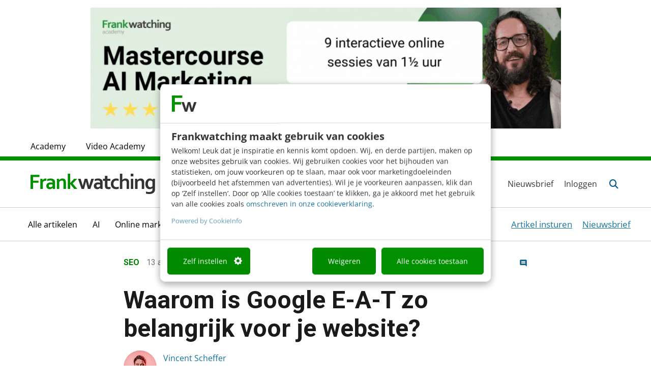

--- FILE ---
content_type: image/svg+xml
request_url: https://www.frankwatching.com/app/themes/fw/assets/img/svg/socials/YouTube.svg
body_size: -203
content:
<svg width="32" height="33" viewBox="0 0 32 33" fill="none" xmlns="http://www.w3.org/2000/svg">
<rect y="0.5" width="32" height="32" rx="4" fill="#018A00"/>
<path d="M23.649 12.2474C23.4735 11.5599 22.9177 11.0156 22.245 10.8438C20.9872 10.5 16.0146 10.5 16.0146 10.5C16.0146 10.5 11.0128 10.5 9.75503 10.8438C9.08227 11.0156 8.52651 11.5599 8.35101 12.2474C8 13.4505 8 16.0286 8 16.0286C8 16.0286 8 18.5781 8.35101 19.8099C8.52651 20.4974 9.08227 21.013 9.75503 21.1849C11.0128 21.5 16.0146 21.5 16.0146 21.5C16.0146 21.5 20.9872 21.5 22.245 21.1849C22.9177 21.013 23.4735 20.4974 23.649 19.8099C24 18.5781 24 16.0286 24 16.0286C24 16.0286 24 13.4505 23.649 12.2474ZM14.3766 18.349V13.7083L18.5302 16.0286L14.3766 18.349Z" fill="white"/>
</svg>
